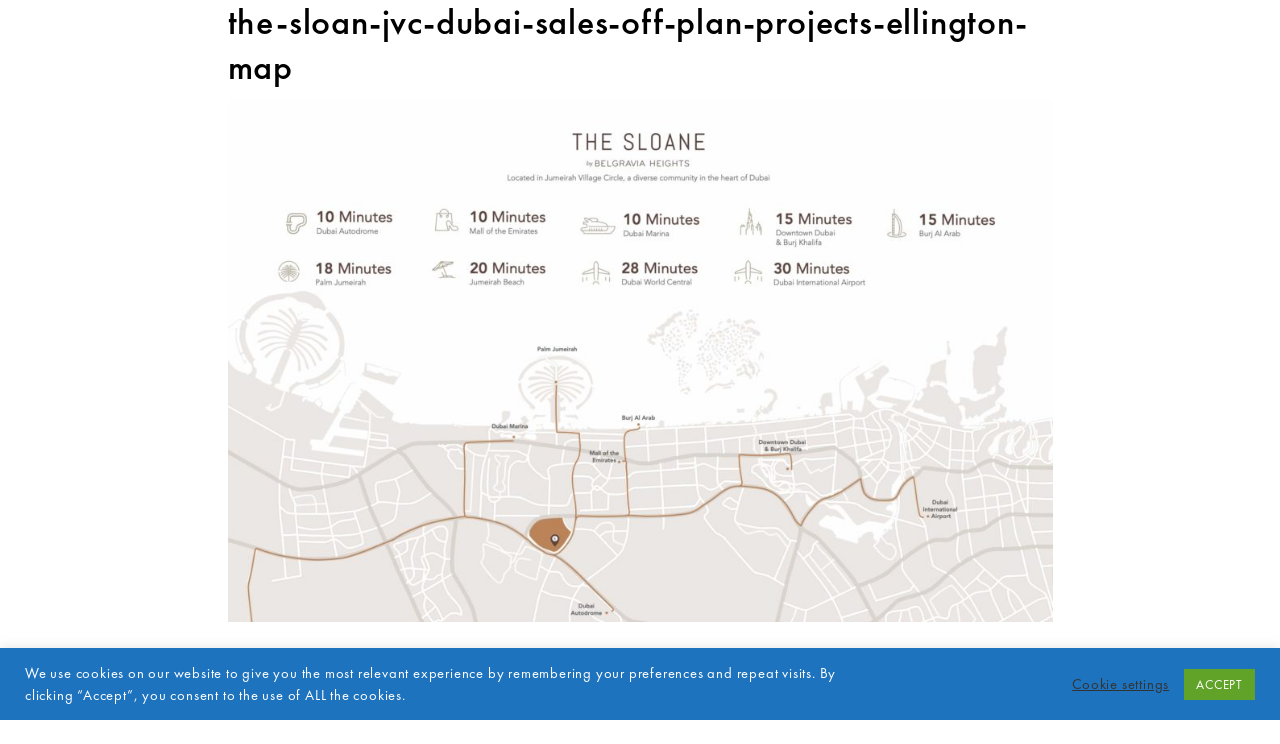

--- FILE ---
content_type: text/css
request_url: https://www.citywalksales.com/wp-content/themes/anon-child/style.css?ver=6.9
body_size: -151
content:
/**
 * Theme Name: Anon Child
 * Description: This is a child theme of Anon
 * Author: ZooTemplate
 * Author URI: http://zootemplate.com
 * Template: anon2x
 * Version: 2.0.1
 */
